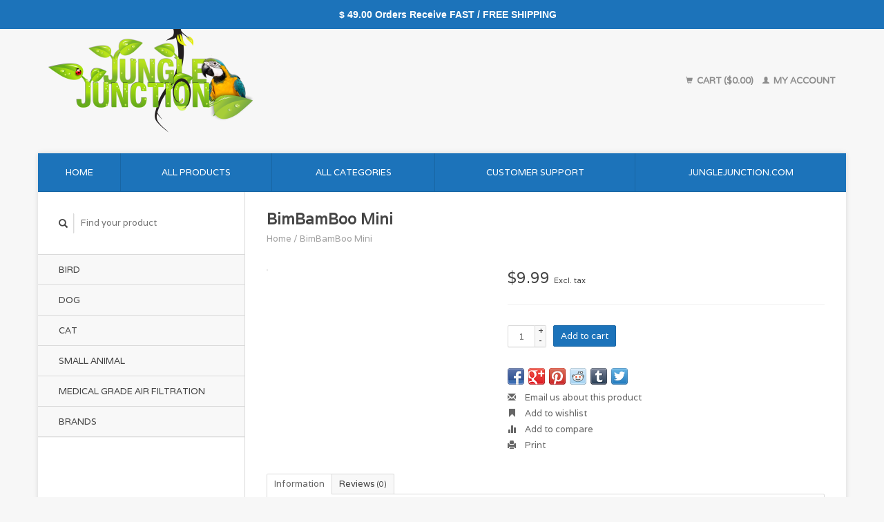

--- FILE ---
content_type: text/html;charset=utf-8
request_url: https://shop.junglejunction.com/bimbamboo-mini.html
body_size: 6856
content:
<!DOCTYPE html>
<!--[if lt IE 7 ]><html class="ie ie6" lang="us"> <![endif]-->
<!--[if IE 7 ]><html class="ie ie7" lang="us"> <![endif]-->
<!--[if IE 8 ]><html class="ie ie8" lang="us"> <![endif]-->
<!--[if (gte IE 9)|!(IE)]><!--><html lang="us"> <!--<![endif]-->
  <head>
    <meta charset="utf-8"/>
<!-- [START] 'blocks/head.rain' -->
<!--

  (c) 2008-2026 Lightspeed Netherlands B.V.
  http://www.lightspeedhq.com
  Generated: 24-01-2026 @ 14:51:59

-->
<link rel="canonical" href="https://shop.junglejunction.com/bimbamboo-mini.html"/>
<link rel="alternate" href="https://shop.junglejunction.com/index.rss" type="application/rss+xml" title="New products"/>
<meta name="robots" content="noodp,noydir"/>
<link href="jungle-junction-6761@pages.plusgoogle.com" rel="publisher"/>
<meta name="google-site-verification" content="EZhyVGY-sKYw1_Ha8LL22qahhzurIrix01sronDNzHY"/>
<meta property="og:url" content="https://shop.junglejunction.com/bimbamboo-mini.html?source=facebook"/>
<meta property="og:site_name" content="Jungle Junction"/>
<meta property="og:title" content="BimBamBoo Mini"/>
<meta property="og:description" content="Rhode Island&#039;s Home of Hand Fed Baby Birds and Premium Pet Food &amp; Pet Supplies For Birds, Dogs, Cats, Small Animals &amp; Wild Birds! Purchase In-Store or On-line @"/>
<!--[if lt IE 9]>
<script src="https://cdn.shoplightspeed.com/assets/html5shiv.js?2025-02-20"></script>
<![endif]-->
<!-- [END] 'blocks/head.rain' -->
    <title>BimBamBoo Mini - Jungle Junction</title>
    <meta name="description" content="Rhode Island&#039;s Home of Hand Fed Baby Birds and Premium Pet Food &amp; Pet Supplies For Birds, Dogs, Cats, Small Animals &amp; Wild Birds! Purchase In-Store or On-line @" />
    <meta name="keywords" content="BimBamBoo, Mini, Bird, Bird Supplies, pet food, dog food, cat food, rabbit food, gerbil food, hamster food, bird toys, bird cages, dog crates, hand fed, baby, premium dog food, premium, parakeet, cockatiel, macaw, African grey, African Gray, Rhode Is" />
    
    <meta http-equiv="X-UA-Compatible" content="IE=edge,chrome=1">
    
    <meta name="viewport" content="width=device-width, initial-scale=1.0">
    <meta name="apple-mobile-web-app-capable" content="yes">
    <meta name="apple-mobile-web-app-status-bar-style" content="black">
    
    <link rel="shortcut icon" href="https://cdn.shoplightspeed.com/shops/605903/themes/13086/v/1039758/assets/favicon.ico?20250104185939" type="image/x-icon" />
    <link href='//fonts.googleapis.com/css?family=Varela:400,300,600' rel='stylesheet' type='text/css'>
    <link href='//fonts.googleapis.com/css?family=Varela:400,300,600' rel='stylesheet' type='text/css'>
    <link rel="shortcut icon" href="https://cdn.shoplightspeed.com/shops/605903/themes/13086/v/1039758/assets/favicon.ico?20250104185939" type="image/x-icon" /> 
    <link rel="stylesheet" href="https://cdn.shoplightspeed.com/shops/605903/themes/13086/assets/bootstrap.css?20250628144059" />
    <link rel="stylesheet" href="https://cdn.shoplightspeed.com/shops/605903/themes/13086/assets/responsive.css?20250628144059" />

        <link rel="stylesheet" href="https://cdn.shoplightspeed.com/shops/605903/themes/13086/assets/fancybox-2-1-4.css?20250628144059" />
        <link rel="stylesheet" href="https://cdn.shoplightspeed.com/shops/605903/themes/13086/assets/style.css?20250628144059" />       
    <link rel="stylesheet" href="https://cdn.shoplightspeed.com/shops/605903/themes/13086/assets/settings.css?20250628144059" />  
    <link rel="stylesheet" href="https://cdn.shoplightspeed.com/assets/gui-2-0.css?2025-02-20" /> 
    <link rel="stylesheet" href="https://cdn.shoplightspeed.com/shops/605903/themes/13086/assets/custom.css?20250628144059" />


    <script type="text/javascript" src="https://cdn.shoplightspeed.com/assets/jquery-1-9-1.js?2025-02-20"></script>
    <script type="text/javascript" src="https://cdn.shoplightspeed.com/assets/jquery-ui-1-10-1.js?2025-02-20"></script>
    <script type="text/javascript" src="https://cdn.shoplightspeed.com/assets/jquery-migrate-1-1-1.js?2025-02-20"></script>
    <script type="text/javascript" src="https://cdn.shoplightspeed.com/shops/605903/themes/13086/assets/global.js?20250628144059"></script>
    <script type="text/javascript" src="https://cdn.shoplightspeed.com/assets/gui.js?2025-02-20"></script>
        <script src="https://cdn.shoplightspeed.com/shops/605903/themes/13086/assets/fancybox-2-1-4.js?20250628144059"></script>
    <script src="https://cdn.shoplightspeed.com/shops/605903/themes/13086/assets/jquery-zoom-min.js?20250628144059"></script>
            <script type="text/javascript" src="https://cdn.shoplightspeed.com/shops/605903/themes/13086/assets/uspticker.js?20250628144059"></script>
    
		<script type="text/javascript" src="https://cdn.shoplightspeed.com/shops/605903/themes/13086/assets/share42.js?20250628144059"></script> 

  </head>
  <body> 
    <header class="container">
      <div class="align">
        <div class="vertical">
          <a href="https://shop.junglejunction.com/" title="Jungle Junction Hand Fed Baby Birds &amp; Premium Pet Supplies for Birds, dogs, Cats &amp; Small Animals. Only the Very Best for Your Pets!">
            <img class="img-responsive"src="https://cdn.shoplightspeed.com/shops/605903/themes/13086/v/1041119/assets/logo.png?20250628143947" alt="Jungle Junction Hand Fed Baby Birds &amp; Premium Pet Supplies for Birds, dogs, Cats &amp; Small Animals. Only the Very Best for Your Pets!" />
          </a>
        </div>
        
        <div class="vertical text-right no-underline">
                    <div class="cart-account">
            <a href="https://shop.junglejunction.com/cart/" class="cart">
              <span class="glyphicon glyphicon-shopping-cart"></span> 
              Cart ($0.00)
            </a>
            <a href="https://shop.junglejunction.com/account/" class="my-account">
              <span class="glyphicon glyphicon glyphicon-user"></span>
                            My account
                          </a>
          </div>
        </div>
      </div>
    </header>    
    
  
    
    
    
    <div class="container wrapper">
      <nav>
        <ul class="no-list-style no-underline topbar">
          <li class="item home ">
            <a class="itemLink" href="https://shop.junglejunction.com/">Home</a>
          </li>
          
          <li class="item ">
            <a class="itemLink" href="https://shop.junglejunction.com/collection/">All products</a>
          </li>      
          
                    <li class="item ">
            <a class="itemLink" href="https://shop.junglejunction.com/catalog/">All categories</a>
          </li>
          
                                                                                                                                            
          
                              
                                        
                    <li class="item"><a class="itemLink" href="https://shop.junglejunction.com/service/" title="Customer Support">Customer Support</a></li>
                                        
                                        
                                        
                                        
                              
              <li class="item">
    <a class="itemLink" href="https://junglejunction.com/" title="junglejunction.com" target="_blank">
      junglejunction.com
    </a>
  </li>
          </ul>
      </nav>

      <div class="sidebar col-xs-12 col-sm-12 col-md-3">
        <span class="burger glyphicon glyphicon-menu-hamburger hidden-md hidden-lg"></span>
       
      <div class="search">
  <form action="https://shop.junglejunction.com/search/" method="get" id="formSearch">
    <span onclick="$('#formSearch').submit();" title="Search" class="glyphicon glyphicon-search"></span>
    <input type="text" name="q" value="" placeholder="Find your product"/>
  </form>
</div>
<ul class="no-underline no-list-style sidebarul">
      <li class="item foldingsidebar ">
     <div class="subcat"><span class="glyphicon glyphicon-chevron-down"></span></div>
    <a class="itemLink  hassub" href="https://shop.junglejunction.com/bird/" title="BIRD">BIRD</a>

        <ul class="subnav">
            <li class="subitem">
                
        <a class="subitemLink " href="https://shop.junglejunction.com/bird/bird-food/" title="Bird Food">Bird Food
        </a>
              </li>
            <li class="subitem">
                
        <a class="subitemLink " href="https://shop.junglejunction.com/bird/bird-treats/" title="Bird Treats">Bird Treats
        </a>
              </li>
            <li class="subitem">
                
        <a class="subitemLink " href="https://shop.junglejunction.com/bird/bird-toys/" title="Bird Toys">Bird Toys
        </a>
              </li>
            <li class="subitem">
                
        <a class="subitemLink " href="https://shop.junglejunction.com/bird/perches-playstands-swings-ladders-bungees-netting/" title="Perches/Playstands/ Swings/Ladders/ Bungees/Netting">Perches/Playstands/ Swings/Ladders/ Bungees/Netting
        </a>
              </li>
            <li class="subitem">
                
        <a class="subitemLink " href="https://shop.junglejunction.com/bird/bird-cages-stands/" title="Bird Cages &amp; Stands">Bird Cages &amp; Stands
        </a>
              </li>
            <li class="subitem">
                
        <a class="subitemLink " href="https://shop.junglejunction.com/bird/cups-cleaner-accessories/" title="Cups, Cleaner, &amp; Accessories">Cups, Cleaner, &amp; Accessories
        </a>
              </li>
            <li class="subitem">
                
        <a class="subitemLink " href="https://shop.junglejunction.com/bird/bird-supplements/" title="Bird Supplements">Bird Supplements
        </a>
              </li>
            <li class="subitem">
                
        <a class="subitemLink " href="https://shop.junglejunction.com/bird/bird-harness/" title="Bird Harness">Bird Harness
        </a>
              </li>
          </ul>
      </li>
       
      <li class="item foldingsidebar ">
     <div class="subcat"><span class="glyphicon glyphicon-chevron-down"></span></div>
    <a class="itemLink  hassub" href="https://shop.junglejunction.com/dog/" title="DOG">DOG</a>

        <ul class="subnav">
            <li class="subitem">
                
        <a class="subitemLink " href="https://shop.junglejunction.com/dog/dog-food/" title="Dog Food">Dog Food
        </a>
              </li>
            <li class="subitem">
                
        <a class="subitemLink " href="https://shop.junglejunction.com/dog/dog-treats/" title="Dog Treats">Dog Treats
        </a>
              </li>
            <li class="subitem">
                
        <a class="subitemLink " href="https://shop.junglejunction.com/dog/dogs-toys/" title="Dogs Toys">Dogs Toys
        </a>
              </li>
            <li class="subitem">
                
        <a class="subitemLink " href="https://shop.junglejunction.com/dog/dog-supplements/" title="Dog Supplements">Dog Supplements
        </a>
              </li>
            <li class="subitem">
                
        <a class="subitemLink " href="https://shop.junglejunction.com/dog/dog-grooming-supplies/" title="Dog Grooming Supplies">Dog Grooming Supplies
        </a>
              </li>
            <li class="subitem">
                
        <a class="subitemLink " href="https://shop.junglejunction.com/dog/flea-tick-control/" title="Flea &amp; Tick Control">Flea &amp; Tick Control
        </a>
              </li>
            <li class="subitem">
                
        <a class="subitemLink " href="https://shop.junglejunction.com/dog/odor-stain-remover/" title="Odor &amp; Stain Remover">Odor &amp; Stain Remover
        </a>
              </li>
            <li class="subitem">
                
        <a class="subitemLink " href="https://shop.junglejunction.com/dog/cbd-products/" title="CBD Products ">CBD Products 
        </a>
              </li>
          </ul>
      </li>
       
      <li class="item foldingsidebar ">
     <div class="subcat"><span class="glyphicon glyphicon-chevron-down"></span></div>
    <a class="itemLink  hassub" href="https://shop.junglejunction.com/cat/" title="CAT">CAT</a>

        <ul class="subnav">
            <li class="subitem">
                
        <a class="subitemLink " href="https://shop.junglejunction.com/cat/cat-food/" title="Cat Food">Cat Food
        </a>
              </li>
            <li class="subitem">
                
        <a class="subitemLink " href="https://shop.junglejunction.com/cat/cat-toys/" title="Cat Toys">Cat Toys
        </a>
              </li>
            <li class="subitem">
                
        <a class="subitemLink " href="https://shop.junglejunction.com/cat/cat-treats/" title="Cat Treats">Cat Treats
        </a>
              </li>
            <li class="subitem">
                
        <a class="subitemLink " href="https://shop.junglejunction.com/cat/cat-supplements/" title="Cat Supplements">Cat Supplements
        </a>
              </li>
          </ul>
      </li>
       
      <li class="item foldingsidebar ">
     
    <a class="itemLink  " href="https://shop.junglejunction.com/small-animal/" title="SMALL ANIMAL">SMALL ANIMAL</a>

      </li>
       
      <li class="item foldingsidebar ">
     
    <a class="itemLink  " href="https://shop.junglejunction.com/medical-grade-air-filtration/" title="Medical Grade Air Filtration ">Medical Grade Air Filtration </a>

      </li>
       
      <li class="item">
    <a class="itemLink" href="https://shop.junglejunction.com/brands/" title="Brands">Brands</a>
  </li>
    
            </ul>      </div>
      <div class="content col-xs-12 col-sm-12 col-md-9">
            <div itemscope itemtype="http://schema.org/Product">
  <div class="page-title row">
    <div class="title col-md-6">
      
      <h1 itemprop="name" content="BimBamBoo Mini" class="left">BimBamBoo Mini </h1>
      <meta itemprop="mpn" content="ptm-1027" />            <meta itemprop="itemCondition" itemtype="https://schema.org/OfferItemCondition" content="http://schema.org/NewCondition"/>
                  
      <div class="clearfix"></div>
      
      <div class="breadcrumbs no-underline">
        <a href="https://shop.junglejunction.com/" title="Home">Home</a>
                / <a href="https://shop.junglejunction.com/bimbamboo-mini.html">BimBamBoo Mini</a>
              </div>
    </div>
    
  </div>  
  <div class="page-text row">
    <div class="col-md-12">
          </div>
  </div>
  
  <div class="product-wrap row">
    <div class="col-md-5 col-xs-12 image">
      <div class="zoombox fancybox">
        <div class="images"> 
                            </div>

        <div class="thumbs row">
                  </div>
      </div>  
    </div>
    
    <div class="col-md-7 col-xs-12 product-details" itemprop="offers" itemscope itemtype="http://schema.org/Offer">
			<meta itemprop="price" content="9.99" />
		<meta itemprop="priceCurrency" content="USD" />
	  
            <meta itemprop="availability" content="InStock" />
       
      <div class="price-wrap">
                <div class="price">
          $9.99          <small class="price-tax">Excl. tax</small>            
                  </div> 
      </div>
                      
             <div class="brand-productpage"> 
               </div>
        
      <div class="cart-wrap">
        <form action="https://shop.junglejunction.com/cart/add/83224232/" id="product_configure_form" method="post">  
          <input type="hidden" name="bundle_id" id="product_configure_bundle_id" value="">
 
          
                                         <div class="quantity">
            <input type="text" name="quantity" value="1" />
            <div class="change">
              <a href="javascript:;" onclick="updateQuantity('up');" class="up">+</a>
              <a href="javascript:;" onclick="updateQuantity('down');" class="down">-</a>
            </div>
          </div>
          <a href="javascript:;" onclick="$('#product_configure_form').submit();" class="btn" title="Add to cart">Add to cart</a>
                  </form>
        <div class="clearfix">
        </div>
        
        <div class="actions-wrap">
          <ul class="no-underline no-list-style">
                        <li>
            <div class="share42init"></div>
            </li>
                        
            <li>
              <a href="https://shop.junglejunction.com/service/?subject=BimBamBoo%20Mini" title="Email us about this product"><span class="glyphicon glyphicon-envelope"></span> Email us about this product</a>
            </li>          
            <li>
               <a href="https://shop.junglejunction.com/account/wishlistAdd/50715078/?variant_id=83224232" title="Add to wishlist"><span class="glyphicon glyphicon-bookmark"></span> Add to wishlist</a>
            </li>
            <li>
              <a href="https://shop.junglejunction.com/compare/add/83224232/" title="Add to compare"><span class="glyphicon glyphicon-stats"></span> Add to compare</a>
            </li>
                        <li>
              <a href="#" onclick="window.print(); return false;" title="Print"><span class="glyphicon glyphicon-print"></span> Print</a>
            </li>
          </ul>  
        </div>
      </div>
    </div> 
  </div>     
  
        <div class="tabs-wrap">
    <div class="tabs">
      <ul class="no-list-style">
        <li class="active information-tab"><a rel="info" href="#">Information</a></li>
                <li class="reviews-tab"><a rel="reviews" href="#">Reviews <small>(0)</small></a></li>              </ul>
      <div class="clearfix"></div>
    </div>  
    
    <div class="tabsPages" id="read-more">
      <div class="page info active">
                <table class="details">
                    <tr>
            <td class="detail-title">Article number:</td>
            <td>ptm-1027</td>
          </tr>
                              <tr>
            <td class="detail-title">Quantity:</td>
            <td>8</td>
          </tr>
                    
                    
                  </table>
                
                <em>No information found</em>
              </div>
      
            
            <div  class="page reviews">
        <meta itemprop="worstRating" content="1"/>
        <meta itemprop="bestRating" content="5"/>
                
        <div class="bottom">
          <div class="right">
            <a href="https://shop.junglejunction.com/account/review/50715078/" class="no-underline"><strong>Add your review</strong></a>
          </div>
          <span itemprop="ratingValue">0</span> stars based on <span itemprop="reviewCount">0</span> reviews
        </div>          
      </div>
      
      <div class="page tags no-underline">
              </div>
    </div>

   <!--   -->
  </div>
  
      
   
  
</div>

<script type="text/javascript">
 $(document).ready(function(){
    $('.zoombox.fancybox .thumbs a').mousedown(function(){
      $('.zoombox.fancybox .images a').hide();
      $('.zoombox.fancybox .images a[data-image-id="' + $(this).attr('data-image-id') + '"]').css('display','block');
      $('.zoombox.fancybox .thumbs a').removeClass('active');
      $('.zoombox.fancybox .thumbs a[data-image-id="' + $(this).attr('data-image-id') + '"]').addClass('active');
    });
      
    $('.zoombox.fancybox .zoom').zoom();
  });
  $(window).load(function() {
    $('.zoombox.fancybox .zoom').each(function() {      
      var src = $(this).attr('href');
      $(this).find('.zoomImg').attr("src", src);
    });
    });
 

  function updateQuantity(way){
    var quantity = parseInt($('.quantity input').val());
    
    if (way == 'up'){
      if (quantity < 10000){
        quantity++;
          } else {
          quantity = 10000;
      }
    } else {
      if (quantity > 1){
        quantity--;
          } else {
          quantity = 1;
      }
    }
    
    $('.quantity input').val(quantity);
  }
</script>      </div>
      <div class="clearfix"></div>

      <footer>
        <div class="row items top no-list-style no-underline">
          <div class="contact-adres col-md-3  col-xs-12 border-right">
            
             <label class="collapse" for="_1">
      <h3>      Jungle Junction</h3>
                       <span class="glyphicon glyphicon-chevron-down hidden-sm hidden-md hidden-lg"></span></label>
                    <input class="hidden-md hidden-lg hidden-sm" id="_1" type="checkbox">
                    <div class="list">
                      
            <span class="contact-description"> Rhode Island’s Only Bird Specialty Store  Also Serving Our Furry Friends, Too!  </span>                        <div class="contact">
              <span class="glyphicon glyphicon-earphone"></span>
              401-334-9611
            </div>
                                    <div class="contact">
              <span class="glyphicon glyphicon-envelope"></span>
              <a href="/cdn-cgi/l/email-protection#355f405b5259505f405b56415c5a5b75565a4d1b5b5041" title="Email"><span class="__cf_email__" data-cfemail="8ce6f9e2ebe0e9e6f9e2eff8e5e3e2ccefe3f4a2e2e9f8">[email&#160;protected]</span></a>
            </div>
                        </div>
          </div>
        
          <div class="service-links col-md-3 col-xs-12 border-left">
                  <label class="collapse" for="_2">
                      <h3>Customer service</h3>
                       <span class="glyphicon glyphicon-chevron-down hidden-sm hidden-md hidden-lg"></span></label>
                    <input class="hidden-md hidden-lg hidden-sm" id="_2" type="checkbox">
                    <div class="list">
            
      
              <ul>
                                                <li><a href="https://shop.junglejunction.com/service/general-terms-conditions/" title="General terms &amp; conditions">General terms &amp; conditions</a></li>
                                <li><a href="https://shop.junglejunction.com/service/" title="Customer Support">Customer Support</a></li>
                                <li><a href="https://shop.junglejunction.com/service/payment-methods/" title="Payment Methods">Payment Methods</a></li>
                              </ul>
          </div>
          </div>
          <div class="service-links col-md-3 col-xs-12 border-left">
            <label class="collapse" for="_3">
                      <h3>More</h3>
                       <span class="glyphicon glyphicon-chevron-down hidden-sm hidden-md hidden-lg"></span></label>
                    <input class="hidden-md hidden-lg hidden-sm" id="_3" type="checkbox">
                    
            <ul>
                              <li><a href="https://shop.junglejunction.com/service/privacy-policy/" title="Privacy Policy">Privacy Policy</a></li>
                              <li><a href="https://shop.junglejunction.com/service/shipping-returns/" title="Shipping &amp; Returns Policy">Shipping &amp; Returns Policy</a></li>
                              <li><a href="https://shop.junglejunction.com/sitemap/" title="Sitemap">Sitemap</a></li>
                          </ul>
          </div>
          <div class="service-links col-md-3 col-xs-12 border-left">
                  <label class="collapse" for="_4">
                      <h3>My account</h3>
                       <span class="glyphicon glyphicon-chevron-down hidden-sm hidden-md hidden-lg"></span></label>
                    <input class="hidden-md hidden-lg hidden-sm" id="_4" type="checkbox">
            <ul>
              <li><a href="https://shop.junglejunction.com/account/" title="My account">My account</a></li>
              <li><a href="https://shop.junglejunction.com/account/orders/" title="My orders">My orders</a></li>
              <li><a href="https://shop.junglejunction.com/account/tickets/" title="My tickets">My tickets</a></li>
              <li><a href="https://shop.junglejunction.com/account/wishlist/" title="My wishlist">My wishlist</a></li>
                          </ul>
          </div>
        </div>   
        
        <div class="row items bottom">
          <div class="widget col-md-3 hidden-sm hidden-xs border-right">
                                                
          </div>
               

          <div class="social-media col-md-6 border-left col-xs-12 ">
                                <label class="collapse" for="_6">
               <h3>Social media</h3>

                       <span class="glyphicon glyphicon-chevron-down hidden-sm hidden-md hidden-lg"></span></label>
                    <input class="hidden-md hidden-lg hidden-sm" id="_6" type="checkbox">
                    <div class="list">
            
            <div class="social-media">
              <a href="https://www.facebook.com/junglejunctionpet" class="social-icon facebook" target="_blank" title="Facebook Jungle Junction"></a>              <a href="https://twitter.com/junglejunction" class="social-icon twitter" target="_blank" title="Twitter Jungle Junction"></a>                                                                      <a href="https://instagram.com/junglejunction_ri" class="social-icon instagram" target="_blank" title="Instagram Jungle Junction"></a>            </div>           
            </div>

                      </div>
          <div class="hallmarks hidden-xs hidden-sm col-md-3 no-underline">
             
          </div>
        </div>        
        <div class="row copyright-payments no-underline">
          <div class="copyright col-md-6">
            <small>
            © Copyright 2026 Jungle Junction
                        - Powered by
                        <a href="http://www.lightspeedhq.com" title="Lightspeed" target="_blank">Lightspeed</a>
                                                </small>
          </div>
          <div class="payments col-md-6 text-right">
                        <a href="https://shop.junglejunction.com/service/payment-methods/" title="Payment methods">
              <img src="https://cdn.shoplightspeed.com/assets/icon-payment-paypalcp.png?2025-02-20" alt="PayPal" />
            </a>
                        <a href="https://shop.junglejunction.com/service/payment-methods/" title="Payment methods">
              <img src="https://cdn.shoplightspeed.com/assets/icon-payment-debitcredit.png?2025-02-20" alt="Debit or Credit Card" />
            </a>
                        <a href="https://shop.junglejunction.com/service/payment-methods/" title="Payment methods">
              <img src="https://cdn.shoplightspeed.com/assets/icon-payment-paypallater.png?2025-02-20" alt="PayPal Pay Later" />
            </a>
                        <a href="https://shop.junglejunction.com/service/payment-methods/" title="Payment methods">
              <img src="https://cdn.shoplightspeed.com/assets/icon-payment-venmo.png?2025-02-20" alt="Venmo" />
            </a>
                      </div>
        </div>    
      </footer>
    </div>
  <!-- [START] 'blocks/body.rain' -->
<script data-cfasync="false" src="/cdn-cgi/scripts/5c5dd728/cloudflare-static/email-decode.min.js"></script><script>
(function () {
  var s = document.createElement('script');
  s.type = 'text/javascript';
  s.async = true;
  s.src = 'https://shop.junglejunction.com/services/stats/pageview.js?product=50715078&hash=70f3';
  ( document.getElementsByTagName('head')[0] || document.getElementsByTagName('body')[0] ).appendChild(s);
})();
</script>
  
<!-- Global site tag (gtag.js) - Google Analytics -->
<script async src="https://www.googletagmanager.com/gtag/js?id=G-3VRXZHSW7C"></script>
<script>
    window.dataLayer = window.dataLayer || [];
    function gtag(){dataLayer.push(arguments);}

        gtag('consent', 'default', {"ad_storage":"denied","ad_user_data":"denied","ad_personalization":"denied","analytics_storage":"denied","region":["AT","BE","BG","CH","GB","HR","CY","CZ","DK","EE","FI","FR","DE","EL","HU","IE","IT","LV","LT","LU","MT","NL","PL","PT","RO","SK","SI","ES","SE","IS","LI","NO","CA-QC"]});
    
    gtag('js', new Date());
    gtag('config', 'G-3VRXZHSW7C', {
        'currency': 'USD',
                'country': 'US'
    });

        gtag('event', 'view_item', {"items":[{"item_id":"804852013214","item_name":"BimBamBoo Mini","currency":"USD","item_brand":"","item_variant":"Default","price":9.99,"quantity":1,"item_category":"Large BIRDS                            (Amazon, African Grey, Mini Macaw, etc.)","item_category2":"BIRD","item_category3":"Bird Toys"}],"currency":"USD","value":9.99});
    </script>
  <style type="text/css">
  body {
    margin-top: 42px;
  }
  .wsa-demobar {
    width: 100%;
    height: 40px;
    position: fixed;
    top: 0;
    left: 0;
    background: url(https://cdn.shoplightspeed.com/assets/wsa-demobar-bg.png?2025-02-20);
    box-shadow: 0 0 2px rgba(0, 0, 0, 0.5);
    border-bottom: 2px solid #FFFFFF;
    text-align: center;
    line-height: 40px;
    font-weight: bold;
    text-shadow: 0 -1px 0 rgba(0, 0, 0, 0.5);
    color: #FFF;
    font-size: 14px;
    font-family: Helvetica;
    z-index: 1000;
  }

  .wsa-demobar a {
    color: #fff;
  }

  .wsa-demobar a.close {
    display: block;
    float: right;
    width: 40px;
    height: 40px;
    text-indent: -9999px;
    background: url(https://cdn.shoplightspeed.com/assets/wsa-demobar-close.png?2025-02-20);
  }
</style>
<div class="wsa-demobar">
      <a href="javascript:window.location.href = 'https://shop.junglejunction.com/admin';">&larr; Return to the back office</a>&nbsp;&nbsp;&nbsp;
     $ 49.00 Orders  Receive FAST / FREE SHIPPING
  <a class="close" href="https://shop.junglejunction.com/session/demobar/?action=hide" title="Hide"><span>Hide</span></a>
</div><!-- [END] 'blocks/body.rain' -->
    <script>
      $(".glyphicon-menu-hamburger").click(function(){
    $(".sidebarul").toggle(400);
});
    </script><script>
$(".subcat").click(function(){
    $(this).siblings(".subnav").toggle();
});
  </script>
<script>(function(){function c(){var b=a.contentDocument||a.contentWindow.document;if(b){var d=b.createElement('script');d.innerHTML="window.__CF$cv$params={r:'9c305a1ddcf5386c',t:'MTc2OTI2NjMxOS4wMDAwMDA='};var a=document.createElement('script');a.nonce='';a.src='/cdn-cgi/challenge-platform/scripts/jsd/main.js';document.getElementsByTagName('head')[0].appendChild(a);";b.getElementsByTagName('head')[0].appendChild(d)}}if(document.body){var a=document.createElement('iframe');a.height=1;a.width=1;a.style.position='absolute';a.style.top=0;a.style.left=0;a.style.border='none';a.style.visibility='hidden';document.body.appendChild(a);if('loading'!==document.readyState)c();else if(window.addEventListener)document.addEventListener('DOMContentLoaded',c);else{var e=document.onreadystatechange||function(){};document.onreadystatechange=function(b){e(b);'loading'!==document.readyState&&(document.onreadystatechange=e,c())}}}})();</script><script defer src="https://static.cloudflareinsights.com/beacon.min.js/vcd15cbe7772f49c399c6a5babf22c1241717689176015" integrity="sha512-ZpsOmlRQV6y907TI0dKBHq9Md29nnaEIPlkf84rnaERnq6zvWvPUqr2ft8M1aS28oN72PdrCzSjY4U6VaAw1EQ==" data-cf-beacon='{"rayId":"9c305a1ddcf5386c","version":"2025.9.1","serverTiming":{"name":{"cfExtPri":true,"cfEdge":true,"cfOrigin":true,"cfL4":true,"cfSpeedBrain":true,"cfCacheStatus":true}},"token":"8247b6569c994ee1a1084456a4403cc9","b":1}' crossorigin="anonymous"></script>
</body>
</html>

--- FILE ---
content_type: text/javascript;charset=utf-8
request_url: https://shop.junglejunction.com/services/stats/pageview.js?product=50715078&hash=70f3
body_size: -412
content:
// SEOshop 24-01-2026 14:52:01